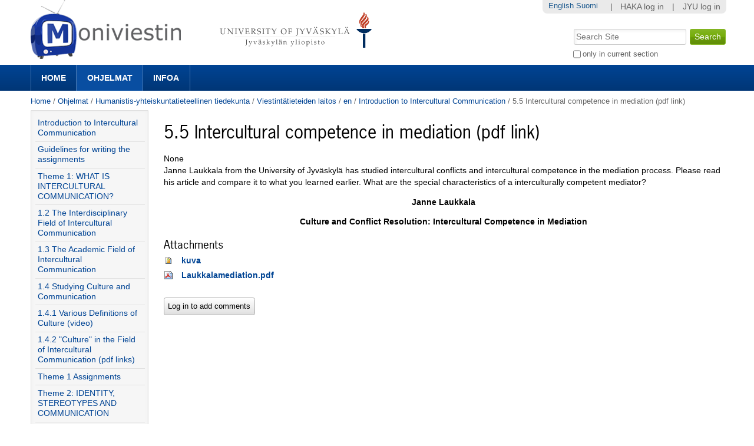

--- FILE ---
content_type: text/html;charset=utf-8
request_url: https://m3.jyu.fi/jyumv/ohjelmat/hum/viesti/en/ics/64
body_size: 53470
content:
<!DOCTYPE html PUBLIC "-//W3C//DTD XHTML 1.0 Transitional//EN" "http://www.w3.org/TR/xhtml1/DTD/xhtml1-transitional.dtd"><html xmlns="http://www.w3.org/1999/xhtml" lang="en" xml:lang="en">
<head>
    <meta http-equiv="Content-Type" content="text/html; charset=utf-8" />

    
        <base href="https://m3.jyu.fi/jyumv/ohjelmat/hum/viesti/en/ics/64/" /><!--[if lt IE 7]></base><![endif]-->
    

    
        <meta content="2006/01/27 - " name="DC.date.valid_range" /><meta content="2010-09-29T11:19:48+02:00" name="DC.date.modified" /><meta content="text/plain" name="DC.format" /><meta content="Legacy Media" name="DC.type" /><meta content="2008-01-17T13:31:17+02:00" name="DC.date.created" />
<!-- this page has no js translations -->
<link rel="alternate" type="text/xml+oembed" href="https://m3.jyu.fi/jyumv/oembed?url=https%3A//m3.jyu.fi/jyumv/uidify/21afbaa59cce4fcca4fef967882e4ed6&amp;format=xml" title="5.5 Intercultural competence in mediation (pdf link)" />
        <link rel="alternate" type="application/json+oembed" href="https://m3.jyu.fi/jyumv/oembed?url=https%3A//m3.jyu.fi/jyumv/uidify/21afbaa59cce4fcca4fef967882e4ed6&amp;format=json" title="5.5 Intercultural competence in mediation (pdf link)" />
        

  
    <link rel="stylesheet" type="text/css" media="screen" href="https://m3.jyu.fi/jyumv/portal_css/M3Theme/reset-cachekey-d43406984e10d71c750c064823656a58.css" />
    <style type="text/css" media="screen">@import url(https://m3.jyu.fi/jyumv/portal_css/M3Theme/resourceplone.formwidget.autocompletejquery.autocomplete-cachekey-088d00219348297e252918bc19c6559c.css);</style>
    <link rel="stylesheet" type="text/css" href="https://m3.jyu.fi/jyumv/portal_css/M3Theme/base-cachekey-e9deb91a304b33b4e8beddbd3f57eeac.css" />
    <link rel="stylesheet" type="text/css" href="https://m3.jyu.fi/jyumv/portal_css/M3Theme/resourcejyu.tinymceoembedcssno-iframe-borders-cachekey-99db0f6d3a74c0410cbe94f98bb50cbe.css" />
    <link rel="stylesheet" type="text/css" media="screen" href="https://m3.jyu.fi/jyumv/portal_css/M3Theme/++resource++jyu.autodelete/css/style.css" title="Styles for warning viewlets in jyu.autodelete" />
    <style type="text/css" media="screen">@import url(https://m3.jyu.fi/jyumv/portal_css/M3Theme/++resource++jyu.m3.personalmediapages/css/easyaddportlet.css);</style>
    <link rel="stylesheet" type="text/css" media="screen" href="https://m3.jyu.fi/jyumv/portal_css/M3Theme/resourceplone.app.jquerytools.dateinput-cachekey-446e94cc3d824dedee97631e8fe3ee04.css" />
    <style type="text/css" media="screen">@import url(https://m3.jyu.fi/jyumv/portal_css/M3Theme/resourcejyu.rsslisting.stylesrsslisting-cachekey-5da169d4f3a621055a32d1b31a3aa283.css);</style>
    <link rel="stylesheet" type="text/css" href="https://m3.jyu.fi/jyumv/portal_css/M3Theme/resourcejyu.pathkeycsspathkey-cachekey-205fbccb87eb59a575cbefc38bbbca48.css" />
    <link rel="stylesheet" type="text/css" href="https://m3.jyu.fi/jyumv/portal_css/M3Theme/themejyu.theme2011dzstyle-cachekey-29b77856e65cf90796c5095312411a51.css" />
    <link rel="stylesheet" type="text/css" href="https://m3.jyu.fi/jyumv/portal_css/M3Theme/++resource++collective.fontawesome/css/font-awesome.min.css" />

  
  
    <script type="text/javascript" src="https://m3.jyu.fi/jyumv/portal_javascripts/M3Theme/resourceplone.app.jquery-cachekey-b4a677594797a495ed3a6328224846b6.js"></script>
    <script type="text/javascript" src="https://m3.jyu.fi/jyumv/portal_javascripts/M3Theme/resourceplone.formwidget.autocompletejquery.autocomplete.min-cachekey-0a3fa2dd71783e8ed7ed5d348f1c8581.js"></script>
    <script type="text/javascript" src="https://m3.jyu.fi/jyumv/portal_javascripts/M3Theme/resourcejyu.m3.mediajs3rdpartyprettyprint-cachekey-880e4efe72a2c5462a612fc4b23ece9a.js"></script>
    <script type="text/javascript" src="https://m3.jyu.fi/jyumv/portal_javascripts/M3Theme/resourcejyu.m3.mediajs3rdpartyvideojs.ga-cachekey-2b88e07ba1e86c93d32d10ee2fd5c44c.js"></script>


<title>5.5 Intercultural competence in mediation (pdf link) — Moniviestin</title>
        
    <link rel="canonical" href="https://m3.jyu.fi/jyumv/ohjelmat/hum/viesti/en/ics/64" />
    <script type="text/javascript">
    if (window.jQuery !== undefined) { jQuery(function($) {
      if ($.datepick !== undefined) {
        var lt = String.fromCharCode(60),
            gt = String.fromCharCode(62),
        options = {
          yearRange: 'c-25:c+5', firstDay: 1,
          showTrigger: lt + 'button type="button" class="datepick"' + gt +
                       lt + 'img src="https://m3.jyu.fi/jyumv/popup_calendar.png" alt="" /' + gt +
                       lt + '/button' + gt
        };
        $.datepick.setDefaults($.datepick.regional['en']);
        $(".date-widget, .datetime-widget").parent().datepick_z3cform(options);
      }
    })};
    </script>


    
    <link rel="apple-touch-icon" href="https://m3.jyu.fi/jyumv/touch_icon.png" />


<script type="text/javascript">
        jQuery(function($){
            if (typeof($.datepicker) != "undefined"){
              $.datepicker.setDefaults(
                jQuery.extend($.datepicker.regional[''],
                {dateFormat: 'mm/dd/yy'}));
            }
        });
        </script>




    <link rel="search" href="https://m3.jyu.fi/jyumv/@@search" title="Search this site" />



        
        
        
        

        

<script type="text/javascript" charset="utf-8" src="++resource++jyu.m3.legacymedia/flowplayer/flowplayer.js"></script>
<script type="text/javascript">
jQuery(function($){
    $(".flowplayer").each(function(){
        var $this = $(this);
        $this.flowplayer("++resource++jyu.m3.legacymedia/flowplayer/flowplayer-3.2.3.swf",
          {
              clip: {
                  url: "mp3:"+ $this.find("button").attr("name") + "_file",
                  provider: "rtmp",
                  autoPlay: true
              },

              // wmode: 'opaque',
              onError: function(){
                  $("#content").append(arguments);
              },
              canvas: {
                 backgroundColor: '#000000',
                 backgroundGradient: 'none'
              },

              onStart: function(){
                  this.play();
              },
              plugins: {
                  // audio: {
                  //   url: '%2B%2Bresource%2B%2Bjyu.m3.legacymedia/flowplayer/flowplayer.audio-3.2.1.swf'
                  // },
                  controls: {
                    url:'%2B%2Bresource%2B%2Bjyu.m3.legacymedia/flowplayer/flowplayer.controls-3.2.2.swf',
                    autoHide: false
                  },
                  rtmp: {
                      url: '%2B%2Bresource%2B%2Bjyu.m3.legacymedia/flowplayer/flowplayer.rtmp-3.2.2.swf',
                      netConnectionUrl: "rtmp://wowza.cc.jyu.fi:1935/m2vod"
                      // Below path is only for development
                      //netConnectionUrl: "rtmp://zmedia0.cc.jyu.fi:1935/m3devvod"
                  }
              }
          }).height("26px");
        });
});
</script>



        
        <meta name="generator" content="Plone - http://plone.org" />
    

  
  <meta name="viewport" content="initial-scale=1" />
  <link rel="shortcut icon" type="image/x-icon" href="/jyumv/++theme++jyu.theme2011dz/images/favicon.ico" />
  <script type="text/javascript" src="https://use.typekit.com/kqo4yzt.js"></script>
  <script type="text/javascript">try{Typekit.load();}catch(e){}</script>
<meta property="og:image" content="https://m3.jyu.fi/jyumv/image.png" /></head>

<body dir="ltr" class="template-view portaltype-jyu-m3-legacymedia-content-legacymedia site-jyumv section-ohjelmat subsection-hum subsection-hum-viesti subsection-hum-viesti-en icons-on userrole-anonymous"><div id="top"></div><div id="above-navbar">
  <div id="above-navbar-wrapper" class="page-width-magic">
    <div id="above-navbar-content" class="cell position-0 width-16">
      
    <p class="hiddenStructure">
  <a accesskey="2" href="https://m3.jyu.fi/jyumv/ohjelmat/hum/viesti/en/ics/64#content">Skip to content.</a> |

  <a accesskey="6" href="https://m3.jyu.fi/jyumv/ohjelmat/hum/viesti/en/ics/64#portal-globalnav">Skip to navigation</a>
</p>








<div id="portal-logos">

  <span>
    <a title="Moniviestin" accesskey="1" href="https://m3.jyu.fi/jyumv">
        <img alt="moniviestinlogo" src="https://m3.jyu.fi/jyumv/moniviestinlogo.png" />
    </a>
  </span>
</div>

    <p class="hiddenStructure">Navigation</p>

    



    </div>
  </div>
</div><div id="navbar">
  <div id="navbar-wrapper" class="page-width-magic">
    <div id="navbar-positioning" class="cell position-0 width-16">
      <a class="mobile-link mobile-link-sections">Sections</a>
      <a class="mobile-link mobile-link-search">Search</a>
      <ul id="navbar-content" class="hide-on-mobile mobile-transition"><li id="portaltab-index_html" class="plain"><a href="https://m3.jyu.fi/jyumv" title="">Home</a></li><li id="portaltab-vanhat-ohjelmat-linkki" class="selected"><a href="https://m3.jyu.fi/jyumv/ohjelmat" title="Vanhat ohjelmat Moniviestimessä organisaatiorakenteen mukaan">Ohjelmat</a></li><li id="portaltab-info-linkki" class="plain"><a href="https://m3.jyu.fi/jyumv/ohjeet" title="Mikä Moniviestin? Infoa ja ohjeita.">Infoa</a></li></ul>
    </div>
  </div>
</div><div id="jyu-search-tools-wrapper" class="hide-on-mobile mobile-transition">
  <div id="portal-searchbox-wrapper" class="page-width-magic"> <div id="portal-searchbox">

    <form id="searchGadget_form" action="https://m3.jyu.fi/jyumv/@@search">

        <div class="LSBox">
        <label class="hiddenStructure" for="searchGadget">Search Site</label>

        <input name="SearchableText" type="text" size="18" title="Search Site" placeholder="Search Site" accesskey="4" class="searchField" id="searchGadget" />

        <input class="searchButton" type="submit" value="Search" />

        <div class="searchSection">
            <input id="searchbox_currentfolder_only" class="noborder" type="checkbox" name="path" value="/jyumv/ohjelmat/hum/viesti/en/ics/64" />
            <label for="searchbox_currentfolder_only" style="cursor: pointer">
                only in current section
            </label>
        </div>

        <div class="LSResult" id="LSResult"><div class="LSShadow" id="LSShadow"></div></div>
        </div>
    </form>

    <div id="portal-advanced-search" class="hiddenStructure">
        <a href="https://m3.jyu.fi/jyumv/@@search" accesskey="5">
            Advanced Search…
        </a>
    </div>

</div></div>
</div><div id="below-navbar" class="page-width-magic">
  <div id="above-content" class="row">
    <div id="breadcrumbs" class="cell position-0 width-16">

    
    <span id="breadcrumbs-home">
        <a href="https://m3.jyu.fi/jyumv">Home</a>
        <span class="breadcrumbSeparator">
            /
            
        </span>
    </span>
    <span id="breadcrumbs-1" dir="ltr">
        
            <a href="https://m3.jyu.fi/jyumv/ohjelmat">Ohjelmat</a>
            <span class="breadcrumbSeparator">
                /
                
            </span>
            
         
    </span>
    <span id="breadcrumbs-2" dir="ltr">
        
            <a href="https://m3.jyu.fi/jyumv/ohjelmat/hum">Humanistis-yhteiskuntatieteellinen tiedekunta</a>
            <span class="breadcrumbSeparator">
                /
                
            </span>
            
         
    </span>
    <span id="breadcrumbs-3" dir="ltr">
        
            <a href="https://m3.jyu.fi/jyumv/ohjelmat/hum/viesti">Viestintätieteiden laitos</a>
            <span class="breadcrumbSeparator">
                /
                
            </span>
            
         
    </span>
    <span id="breadcrumbs-4" dir="ltr">
        
            <a href="https://m3.jyu.fi/jyumv/ohjelmat/hum/viesti/en">en</a>
            <span class="breadcrumbSeparator">
                /
                
            </span>
            
         
    </span>
    <span id="breadcrumbs-5" dir="ltr">
        
            <a href="https://m3.jyu.fi/jyumv/ohjelmat/hum/viesti/en/ics">Introduction to Intercultural Communication</a>
            <span class="breadcrumbSeparator">
                /
                
            </span>
            
         
    </span>
    <span id="breadcrumbs-6" dir="ltr">
        
            
            
            <span id="breadcrumbs-current">5.5 Intercultural competence in mediation (pdf link)</span>
         
    </span>

</div>
    
  </div>

  <div id="portal-columns" class="row">
    <div id="column-content" class="cell position-3 width-13">
      <div id="viewlet-above-content">


</div><dl class="portalMessage info" id="kssPortalMessage" style="display:none">
        <dt>Info</dt>
        <dd></dd>
    </dl><div id="content">

                            

                            
    

    <h1 id="m3filename">
      <span>5.5 Intercultural competence in mediation (pdf link)</span>
    </h1>

    <p id="videoDescription"></p>

    

    <div id="legacy_player">None
</div>

    

    
        <div>
<p>Janne Laukkala from the University of Jyväskylä has studied intercultural conflicts and intercultural competence in the mediation process. Please read his article and compare it to what you learned earlier. What are the special characteristics of a interculturally competent mediator?</p>
<p></p>
<p align="center"><strong>Janne Laukkala</strong></p>
<p></p>
<p></p>
<p align="center"><strong>Culture and Conflict Resolution: Intercultural Competence in Mediation</strong></p>
<p></p>
</div>
    

    <!--  Copied from jyu.m3.media.views.video.view -->

    <div class="mediaAttachments">
      <h3>Attachments</h3>

      
        
    
    

        <dl>
            
            
                
                <dt class="">

                    <span class="summary">
                        <img width="16" height="16" src="https://m3.jyu.fi/jyumv/image.png" alt="Image" />
                        <a href="https://m3.jyu.fi/jyumv/ohjelmat/hum/viesti/en/ics/64/2008-01-17.2777748186/view" class="contenttype-image state-missing-value url">kuva</a>
                    </span>

                    <span class="documentByLine">
                        
                        
                        
                         
                        
                    </span>

                </dt>

                
            
            
            
            
            
                
                <dt class="">

                    <span class="summary">
                        <img width="16" height="16" src="https://m3.jyu.fi/jyumv/pdf.png" alt="File" />
                        <a href="https://m3.jyu.fi/jyumv/ohjelmat/hum/viesti/en/ics/64/2008-01-17.2780646907/view" class="contenttype-file state-missing-value url">Laukkalamediation.pdf</a>
                    </span>

                    <span class="documentByLine">
                        
                        
                        
                         
                        
                    </span>

                </dt>

                
            
            
            
        </dl>

        

    <!-- Navigation -->







    
    
        
    

    
    
      
    </div>

    



    <div class="visualClear"><!-- --></div>

    <div class="documentActions">
        

        

    </div>





  

                        </div>
    






    <div class="reply">
        <form action="https://m3.jyu.fi/jyumv/login_form?came_from=https%3A//m3.jyu.fi/jyumv/ohjelmat/hum/viesti/en/ics/64/view">
            <input class="standalone loginbutton" type="submit" value="Log in to add comments" />
        </form>
    </div>

    

    

    


</div>
    <div id="column-one" class="cell position-0 width-3">
            
                
<div class="portletWrapper" data-portlethash="706c6f6e652e6c656674636f6c756d6e0a636f6e746578740a2f6a79756d762f6f686a656c6d61742f68756d2f7669657374692f656e2f6963730a6e617669676174696f6e" id="portletwrapper-706c6f6e652e6c656674636f6c756d6e0a636f6e746578740a2f6a79756d762f6f686a656c6d61742f68756d2f7669657374692f656e2f6963730a6e617669676174696f6e">
<dl class="portlet portletNavigationTree">

    <dt class="portletHeader hiddenStructure">
        <span class="portletTopLeft"></span>
        <a href="https://m3.jyu.fi/jyumv/sitemap" class="tile">Navigation</a>
        <span class="portletTopRight"></span>
    </dt>

    <dd class="portletItem lastItem">
        <ul class="navTree navTreeLevel0">
            <li class="navTreeItem navTreeTopNode section-introduction-to-intercultural-communication">
                <div>
                   <a href="https://m3.jyu.fi/jyumv/ohjelmat/hum/viesti/en/ics" class="contenttype-jyu-m3-media-content-program" title="Welcome to the Introduction to Intercultural Communication web course! &#13;&#10;">
                   <img width="16" height="16" src="https://m3.jyu.fi/jyumv/++resource++jyu.m3.media/images/program.png" alt="Program" />
                   
                   Introduction to Intercultural Communication
                   </a>
                </div>
            </li>
            



<li class="navTreeItem visualNoMarker navTreeFolderish section-nimike">

    


        <a href="https://m3.jyu.fi/jyumv/ohjelmat/hum/viesti/en/ics/nimike" class="state-published navTreeFolderish contenttype-jyu-m3-legacymedia-content-legacymedia" title="These are the general guidelines for writing the assignments. If you are taking this course as a part of another study programme or within a course from outside the University of Jyväskylä, please remember to check instructions with your teacher.">
            <img width="16" height="16" src="https://m3.jyu.fi/jyumv/++resource++jyu.m3.legacymedia/images/video-gray.png" alt="Legacy Media" />
            <span>Guidelines for writing the assignments</span>
        </a>

        

    
</li>


<li class="navTreeItem visualNoMarker navTreeFolderish section-2">

    


        <a href="https://m3.jyu.fi/jyumv/ohjelmat/hum/viesti/en/ics/2" class="state-published navTreeFolderish contenttype-jyu-m3-legacymedia-content-legacymedia" title=" ">
            <img width="16" height="16" src="https://m3.jyu.fi/jyumv/++resource++jyu.m3.legacymedia/images/video-gray.png" alt="Legacy Media" />
            <span>Theme 1: WHAT IS INTERCULTURAL COMMUNICATION?</span>
        </a>

        

    
</li>


<li class="navTreeItem visualNoMarker navTreeFolderish section-4">

    


        <a href="https://m3.jyu.fi/jyumv/ohjelmat/hum/viesti/en/ics/4" class="state-published navTreeFolderish contenttype-jyu-m3-legacymedia-content-legacymedia" title="Looking at the fields of inquiry looking at intercultural communication.">
            <img width="16" height="16" src="https://m3.jyu.fi/jyumv/++resource++jyu.m3.legacymedia/images/video-gray.png" alt="Legacy Media" />
            <span>1.2 The Interdisciplinary Field of Intercultural Communication</span>
        </a>

        

    
</li>


<li class="navTreeItem visualNoMarker navTreeFolderish section-5">

    


        <a href="https://m3.jyu.fi/jyumv/ohjelmat/hum/viesti/en/ics/5" class="state-published navTreeFolderish contenttype-jyu-m3-legacymedia-content-legacymedia" title=" ">
            <img width="16" height="16" src="https://m3.jyu.fi/jyumv/++resource++jyu.m3.legacymedia/images/video-gray.png" alt="Legacy Media" />
            <span>1.3 The Academic Field of Intercultural Communication</span>
        </a>

        

    
</li>


<li class="navTreeItem visualNoMarker navTreeFolderish section-6">

    


        <a href="https://m3.jyu.fi/jyumv/ohjelmat/hum/viesti/en/ics/6" class="state-published navTreeFolderish contenttype-jyu-m3-legacymedia-content-legacymedia" title=" ">
            <img width="16" height="16" src="https://m3.jyu.fi/jyumv/++resource++jyu.m3.legacymedia/images/video-gray.png" alt="Legacy Media" />
            <span>1.4 Studying Culture and Communication</span>
        </a>

        

    
</li>


<li class="navTreeItem visualNoMarker section-7">

    


        <a href="https://m3.jyu.fi/jyumv/ohjelmat/hum/viesti/en/ics/7" class="state-published contenttype-jyu-m3-media-content-mediapage" title="Galina Elizarova speaking about basic approaches to the concept of culture">
            <img width="16" height="16" src="https://m3.jyu.fi/jyumv/++resource++jyu.m3.media/images/video.png" alt="Media Page" />
            <span>1.4.1 Various Definitions of Culture (video)</span>
        </a>

        

    
</li>


<li class="navTreeItem visualNoMarker navTreeFolderish section-8">

    


        <a href="https://m3.jyu.fi/jyumv/ohjelmat/hum/viesti/en/ics/8" class="state-published navTreeFolderish contenttype-jyu-m3-legacymedia-content-legacymedia" title=" ">
            <img width="16" height="16" src="https://m3.jyu.fi/jyumv/++resource++jyu.m3.legacymedia/images/video-gray.png" alt="Legacy Media" />
            <span>1.4.2 "Culture" in the Field of Intercultural Communication (pdf links)</span>
        </a>

        

    
</li>


<li class="navTreeItem visualNoMarker navTreeFolderish section-9">

    


        <a href="https://m3.jyu.fi/jyumv/ohjelmat/hum/viesti/en/ics/9" class="state-published navTreeFolderish contenttype-jyu-m3-legacymedia-content-legacymedia" title=" Assignments for the first theme">
            <img width="16" height="16" src="https://m3.jyu.fi/jyumv/++resource++jyu.m3.legacymedia/images/video-gray.png" alt="Legacy Media" />
            <span>Theme 1 Assignments</span>
        </a>

        

    
</li>


<li class="navTreeItem visualNoMarker navTreeFolderish section-10">

    


        <a href="https://m3.jyu.fi/jyumv/ohjelmat/hum/viesti/en/ics/10" class="state-published navTreeFolderish contenttype-jyu-m3-legacymedia-content-legacymedia" title="">
            <img width="16" height="16" src="https://m3.jyu.fi/jyumv/++resource++jyu.m3.legacymedia/images/video-gray.png" alt="Legacy Media" />
            <span>Theme 2: IDENTITY, STEREOTYPES AND COMMUNICATION</span>
        </a>

        

    
</li>


<li class="navTreeItem visualNoMarker navTreeFolderish section-11">

    


        <a href="https://m3.jyu.fi/jyumv/ohjelmat/hum/viesti/en/ics/11" class="state-published navTreeFolderish contenttype-jyu-m3-legacymedia-content-legacymedia" title=" ">
            <img width="16" height="16" src="https://m3.jyu.fi/jyumv/++resource++jyu.m3.legacymedia/images/video-gray.png" alt="Legacy Media" />
            <span>2.1 Identity</span>
        </a>

        

    
</li>


<li class="navTreeItem visualNoMarker navTreeFolderish section-12">

    


        <a href="https://m3.jyu.fi/jyumv/ohjelmat/hum/viesti/en/ics/12" class="state-published navTreeFolderish contenttype-jyu-m3-legacymedia-content-legacymedia" title="">
            <img width="16" height="16" src="https://m3.jyu.fi/jyumv/++resource++jyu.m3.legacymedia/images/video-gray.png" alt="Legacy Media" />
            <span>2.1.1 Plurality of Identity</span>
        </a>

        

    
</li>


<li class="navTreeItem visualNoMarker navTreeFolderish section-13">

    


        <a href="https://m3.jyu.fi/jyumv/ohjelmat/hum/viesti/en/ics/13" class="state-published navTreeFolderish contenttype-jyu-m3-legacymedia-content-legacymedia" title="">
            <img width="16" height="16" src="https://m3.jyu.fi/jyumv/++resource++jyu.m3.legacymedia/images/video-gray.png" alt="Legacy Media" />
            <span>2.1.2 Properties of Cultural Identity</span>
        </a>

        

    
</li>


<li class="navTreeItem visualNoMarker navTreeFolderish section-14">

    


        <a href="https://m3.jyu.fi/jyumv/ohjelmat/hum/viesti/en/ics/14" class="state-published navTreeFolderish contenttype-jyu-m3-legacymedia-content-legacymedia" title=" ">
            <img width="16" height="16" src="https://m3.jyu.fi/jyumv/++resource++jyu.m3.legacymedia/images/video-gray.png" alt="Legacy Media" />
            <span>2.1.3 Social and Cultural Identities</span>
        </a>

        

    
</li>


<li class="navTreeItem visualNoMarker navTreeFolderish section-15">

    


        <a href="https://m3.jyu.fi/jyumv/ohjelmat/hum/viesti/en/ics/15" class="state-published navTreeFolderish contenttype-jyu-m3-legacymedia-content-legacymedia" title=" ">
            <img width="16" height="16" src="https://m3.jyu.fi/jyumv/++resource++jyu.m3.legacymedia/images/video-gray.png" alt="Legacy Media" />
            <span>2.1.4 Language and Culture</span>
        </a>

        

    
</li>


<li class="navTreeItem visualNoMarker navTreeFolderish section-16">

    


        <a href="https://m3.jyu.fi/jyumv/ohjelmat/hum/viesti/en/ics/16" class="state-published navTreeFolderish contenttype-jyu-m3-legacymedia-content-legacymedia" title=" ">
            <img width="16" height="16" src="https://m3.jyu.fi/jyumv/++resource++jyu.m3.legacymedia/images/video-gray.png" alt="Legacy Media" />
            <span>2.2 Stereotypes (pdf link)</span>
        </a>

        

    
</li>


<li class="navTreeItem visualNoMarker navTreeFolderish section-17">

    


        <a href="https://m3.jyu.fi/jyumv/ohjelmat/hum/viesti/en/ics/17" class="state-published navTreeFolderish contenttype-jyu-m3-legacymedia-content-legacymedia" title=" ">
            <img width="16" height="16" src="https://m3.jyu.fi/jyumv/++resource++jyu.m3.legacymedia/images/video-gray.png" alt="Legacy Media" />
            <span>2.3 Verbal and Nonverbal Communication</span>
        </a>

        

    
</li>


<li class="navTreeItem visualNoMarker navTreeFolderish section-18">

    


        <a href="https://m3.jyu.fi/jyumv/ohjelmat/hum/viesti/en/ics/18" class="state-published navTreeFolderish contenttype-jyu-m3-legacymedia-content-legacymedia" title=" ">
            <img width="16" height="16" src="https://m3.jyu.fi/jyumv/++resource++jyu.m3.legacymedia/images/video-gray.png" alt="Legacy Media" />
            <span>2.3.1 Verbal Communication</span>
        </a>

        

    
</li>


<li class="navTreeItem visualNoMarker navTreeFolderish section-19">

    


        <a href="https://m3.jyu.fi/jyumv/ohjelmat/hum/viesti/en/ics/19" class="state-published navTreeFolderish contenttype-jyu-m3-legacymedia-content-legacymedia" title="">
            <img width="16" height="16" src="https://m3.jyu.fi/jyumv/++resource++jyu.m3.legacymedia/images/video-gray.png" alt="Legacy Media" />
            <span>- Low and high context communication processing</span>
        </a>

        

    
</li>


<li class="navTreeItem visualNoMarker navTreeFolderish section-20">

    


        <a href="https://m3.jyu.fi/jyumv/ohjelmat/hum/viesti/en/ics/20" class="state-published navTreeFolderish contenttype-jyu-m3-legacymedia-content-legacymedia" title="  ">
            <img width="16" height="16" src="https://m3.jyu.fi/jyumv/++resource++jyu.m3.legacymedia/images/video-gray.png" alt="Legacy Media" />
            <span>- Communication styles</span>
        </a>

        

    
</li>


<li class="navTreeItem visualNoMarker navTreeFolderish section-21">

    


        <a href="https://m3.jyu.fi/jyumv/ohjelmat/hum/viesti/en/ics/21" class="state-published navTreeFolderish contenttype-jyu-m3-legacymedia-content-legacymedia" title=" ">
            <img width="16" height="16" src="https://m3.jyu.fi/jyumv/++resource++jyu.m3.legacymedia/images/video-gray.png" alt="Legacy Media" />
            <span>- Cultural speaking rules</span>
        </a>

        

    
</li>


<li class="navTreeItem visualNoMarker navTreeFolderish section-22">

    


        <a href="https://m3.jyu.fi/jyumv/ohjelmat/hum/viesti/en/ics/22" class="state-published navTreeFolderish contenttype-jyu-m3-legacymedia-content-legacymedia" title=" ">
            <img width="16" height="16" src="https://m3.jyu.fi/jyumv/++resource++jyu.m3.legacymedia/images/video-gray.png" alt="Legacy Media" />
            <span>- Politeness</span>
        </a>

        

    
</li>


<li class="navTreeItem visualNoMarker navTreeFolderish section-23">

    


        <a href="https://m3.jyu.fi/jyumv/ohjelmat/hum/viesti/en/ics/23" class="state-published navTreeFolderish contenttype-jyu-m3-legacymedia-content-legacymedia" title=" ">
            <img width="16" height="16" src="https://m3.jyu.fi/jyumv/++resource++jyu.m3.legacymedia/images/video-gray.png" alt="Legacy Media" />
            <span>- Perception, interpretation and evaluation</span>
        </a>

        

    
</li>


<li class="navTreeItem visualNoMarker navTreeFolderish section-24">

    


        <a href="https://m3.jyu.fi/jyumv/ohjelmat/hum/viesti/en/ics/24" class="state-published navTreeFolderish contenttype-jyu-m3-legacymedia-content-legacymedia" title=" ">
            <img width="16" height="16" src="https://m3.jyu.fi/jyumv/++resource++jyu.m3.legacymedia/images/video-gray.png" alt="Legacy Media" />
            <span>2.3.2 Nonverbal Communication</span>
        </a>

        

    
</li>


<li class="navTreeItem visualNoMarker navTreeFolderish section-25">

    


        <a href="https://m3.jyu.fi/jyumv/ohjelmat/hum/viesti/en/ics/25" class="state-published navTreeFolderish contenttype-jyu-m3-legacymedia-content-legacymedia" title=" ">
            <img width="16" height="16" src="https://m3.jyu.fi/jyumv/++resource++jyu.m3.legacymedia/images/video-gray.png" alt="Legacy Media" />
            <span>- Time</span>
        </a>

        

    
</li>


<li class="navTreeItem visualNoMarker navTreeFolderish section-26">

    


        <a href="https://m3.jyu.fi/jyumv/ohjelmat/hum/viesti/en/ics/26" class="state-published navTreeFolderish contenttype-jyu-m3-legacymedia-content-legacymedia" title="  ">
            <img width="16" height="16" src="https://m3.jyu.fi/jyumv/++resource++jyu.m3.legacymedia/images/video-gray.png" alt="Legacy Media" />
            <span>- Proxemics, kinesics, and artifacts</span>
        </a>

        

    
</li>


<li class="navTreeItem visualNoMarker navTreeFolderish section-27">

    


        <a href="https://m3.jyu.fi/jyumv/ohjelmat/hum/viesti/en/ics/27" class="state-published navTreeFolderish contenttype-jyu-m3-legacymedia-content-legacymedia" title=" ">
            <img width="16" height="16" src="https://m3.jyu.fi/jyumv/++resource++jyu.m3.legacymedia/images/video-gray.png" alt="Legacy Media" />
            <span>Theme 2 Assignments</span>
        </a>

        

    
</li>


<li class="navTreeItem visualNoMarker navTreeFolderish section-28">

    


        <a href="https://m3.jyu.fi/jyumv/ohjelmat/hum/viesti/en/ics/28" class="state-published navTreeFolderish contenttype-jyu-m3-legacymedia-content-legacymedia" title="">
            <img width="16" height="16" src="https://m3.jyu.fi/jyumv/++resource++jyu.m3.legacymedia/images/video-gray.png" alt="Legacy Media" />
            <span>Theme 3: CULTURAL VALUES AND COMMUNICATION</span>
        </a>

        

    
</li>


<li class="navTreeItem visualNoMarker navTreeFolderish section-29">

    


        <a href="https://m3.jyu.fi/jyumv/ohjelmat/hum/viesti/en/ics/29" class="state-published navTreeFolderish contenttype-jyu-m3-legacymedia-content-legacymedia" title="">
            <img width="16" height="16" src="https://m3.jyu.fi/jyumv/++resource++jyu.m3.legacymedia/images/video-gray.png" alt="Legacy Media" />
            <span>3.1 Why Studies of Values?</span>
        </a>

        

    
</li>


<li class="navTreeItem visualNoMarker navTreeFolderish section-30">

    


        <a href="https://m3.jyu.fi/jyumv/ohjelmat/hum/viesti/en/ics/30" class="state-published navTreeFolderish contenttype-jyu-m3-legacymedia-content-legacymedia" title="">
            <img width="16" height="16" src="https://m3.jyu.fi/jyumv/++resource++jyu.m3.legacymedia/images/video-gray.png" alt="Legacy Media" />
            <span>3.2 Cross-cultural Studies</span>
        </a>

        

    
</li>


<li class="navTreeItem visualNoMarker navTreeFolderish section-31">

    


        <a href="https://m3.jyu.fi/jyumv/ohjelmat/hum/viesti/en/ics/31" class="state-published navTreeFolderish contenttype-jyu-m3-legacymedia-content-legacymedia" title="">
            <img width="16" height="16" src="https://m3.jyu.fi/jyumv/++resource++jyu.m3.legacymedia/images/video-gray.png" alt="Legacy Media" />
            <span>3.2.1 Parsons &amp; Shils + Kluckhohn &amp; Strodtbeck</span>
        </a>

        

    
</li>


<li class="navTreeItem visualNoMarker section-37">

    


        <a href="https://m3.jyu.fi/jyumv/ohjelmat/hum/viesti/en/ics/37" class="state-published contenttype-jyu-m3-media-content-mediapage" title="">
            <img width="16" height="16" src="https://m3.jyu.fi/jyumv/++resource++jyu.m3.media/images/video.png" alt="Media Page" />
            <span>- Relationship to nature (video)</span>
        </a>

        

    
</li>


<li class="navTreeItem visualNoMarker section-38">

    


        <a href="https://m3.jyu.fi/jyumv/ohjelmat/hum/viesti/en/ics/38" class="state-published contenttype-jyu-m3-media-content-mediapage" title="">
            <img width="16" height="16" src="https://m3.jyu.fi/jyumv/++resource++jyu.m3.media/images/video.png" alt="Media Page" />
            <span>- Time orientation (video)</span>
        </a>

        

    
</li>


<li class="navTreeItem visualNoMarker section-39">

    


        <a href="https://m3.jyu.fi/jyumv/ohjelmat/hum/viesti/en/ics/39" class="state-published contenttype-jyu-m3-media-content-mediapage" title="">
            <img width="16" height="16" src="https://m3.jyu.fi/jyumv/++resource++jyu.m3.media/images/video.png" alt="Media Page" />
            <span>- Personal space (video)</span>
        </a>

        

    
</li>


<li class="navTreeItem visualNoMarker section-40">

    


        <a href="https://m3.jyu.fi/jyumv/ohjelmat/hum/viesti/en/ics/40" class="state-published contenttype-jyu-m3-media-content-mediapage" title="">
            <img width="16" height="16" src="https://m3.jyu.fi/jyumv/++resource++jyu.m3.media/images/video.png" alt="Media Page" />
            <span>- Different patterns of communication (video)</span>
        </a>

        

    
</li>


<li class="navTreeItem visualNoMarker section-41">

    


        <a href="https://m3.jyu.fi/jyumv/ohjelmat/hum/viesti/en/ics/41" class="state-published contenttype-jyu-m3-media-content-mediapage" title="">
            <img width="16" height="16" src="https://m3.jyu.fi/jyumv/++resource++jyu.m3.media/images/video.png" alt="Media Page" />
            <span>- Attitudes to arguments (video)</span>
        </a>

        

    
</li>


<li class="navTreeItem visualNoMarker navTreeFolderish section-32">

    


        <a href="https://m3.jyu.fi/jyumv/ohjelmat/hum/viesti/en/ics/32" class="state-published navTreeFolderish contenttype-jyu-m3-legacymedia-content-legacymedia" title="">
            <img width="16" height="16" src="https://m3.jyu.fi/jyumv/++resource++jyu.m3.legacymedia/images/video-gray.png" alt="Legacy Media" />
            <span>3.2.2 Hofstede + Trompenaars + Schwartz</span>
        </a>

        

    
</li>


<li class="navTreeItem visualNoMarker navTreeFolderish section-33">

    


        <a href="https://m3.jyu.fi/jyumv/ohjelmat/hum/viesti/en/ics/33" class="state-published navTreeFolderish contenttype-jyu-m3-legacymedia-content-legacymedia" title="">
            <img width="16" height="16" src="https://m3.jyu.fi/jyumv/++resource++jyu.m3.legacymedia/images/video-gray.png" alt="Legacy Media" />
            <span>- Individualism and collectivism</span>
        </a>

        

    
</li>


<li class="navTreeItem visualNoMarker navTreeFolderish section-34">

    


        <a href="https://m3.jyu.fi/jyumv/ohjelmat/hum/viesti/en/ics/34" class="state-published navTreeFolderish contenttype-jyu-m3-legacymedia-content-legacymedia" title="">
            <img width="16" height="16" src="https://m3.jyu.fi/jyumv/++resource++jyu.m3.legacymedia/images/video-gray.png" alt="Legacy Media" />
            <span>- Hierarchy and power distance</span>
        </a>

        

    
</li>


<li class="navTreeItem visualNoMarker navTreeFolderish section-35">

    


        <a href="https://m3.jyu.fi/jyumv/ohjelmat/hum/viesti/en/ics/35" class="state-published navTreeFolderish contenttype-jyu-m3-legacymedia-content-legacymedia" title=" ">
            <img width="16" height="16" src="https://m3.jyu.fi/jyumv/++resource++jyu.m3.legacymedia/images/video-gray.png" alt="Legacy Media" />
            <span>3.3 Intercultural Studies</span>
        </a>

        

    
</li>


<li class="navTreeItem visualNoMarker navTreeFolderish section-36">

    


        <a href="https://m3.jyu.fi/jyumv/ohjelmat/hum/viesti/en/ics/36" class="state-published navTreeFolderish contenttype-jyu-m3-legacymedia-content-legacymedia" title="">
            <img width="16" height="16" src="https://m3.jyu.fi/jyumv/++resource++jyu.m3.legacymedia/images/video-gray.png" alt="Legacy Media" />
            <span>3.4 Cross-cultural or Intercultural Studies?</span>
        </a>

        

    
</li>


<li class="navTreeItem visualNoMarker navTreeFolderish section-42">

    


        <a href="https://m3.jyu.fi/jyumv/ohjelmat/hum/viesti/en/ics/42" class="state-published navTreeFolderish contenttype-jyu-m3-legacymedia-content-legacymedia" title="  ">
            <img width="16" height="16" src="https://m3.jyu.fi/jyumv/++resource++jyu.m3.legacymedia/images/video-gray.png" alt="Legacy Media" />
            <span>Theme 3 Assignments</span>
        </a>

        

    
</li>


<li class="navTreeItem visualNoMarker navTreeFolderish section-43">

    


        <a href="https://m3.jyu.fi/jyumv/ohjelmat/hum/viesti/en/ics/43" class="state-published navTreeFolderish contenttype-jyu-m3-legacymedia-content-legacymedia" title=" ">
            <img width="16" height="16" src="https://m3.jyu.fi/jyumv/++resource++jyu.m3.legacymedia/images/video-gray.png" alt="Legacy Media" />
            <span>Theme 4: INTERCULTURAL ENCOUNTERS AND ADAPTATION</span>
        </a>

        

    
</li>


<li class="navTreeItem visualNoMarker section-44">

    


        <a href="https://m3.jyu.fi/jyumv/ohjelmat/hum/viesti/en/ics/44" class="state-published contenttype-jyu-m3-media-content-mediapage" title="">
            <img width="16" height="16" src="https://m3.jyu.fi/jyumv/++resource++jyu.m3.media/images/video.png" alt="Media Page" />
            <span>4.1 Encounters and Emotions (video)</span>
        </a>

        

    
</li>


<li class="navTreeItem visualNoMarker navTreeFolderish section-45">

    


        <a href="https://m3.jyu.fi/jyumv/ohjelmat/hum/viesti/en/ics/45" class="state-published navTreeFolderish contenttype-jyu-m3-legacymedia-content-legacymedia" title="">
            <img width="16" height="16" src="https://m3.jyu.fi/jyumv/++resource++jyu.m3.legacymedia/images/video-gray.png" alt="Legacy Media" />
            <span>4.2 Culture shock</span>
        </a>

        

    
</li>


<li class="navTreeItem visualNoMarker navTreeFolderish section-46">

    


        <a href="https://m3.jyu.fi/jyumv/ohjelmat/hum/viesti/en/ics/46" class="state-published navTreeFolderish contenttype-jyu-m3-legacymedia-content-legacymedia" title=" ">
            <img width="16" height="16" src="https://m3.jyu.fi/jyumv/++resource++jyu.m3.legacymedia/images/video-gray.png" alt="Legacy Media" />
            <span>4.3 Intercultural Adaptation</span>
        </a>

        

    
</li>


<li class="navTreeItem visualNoMarker navTreeFolderish section-47">

    


        <a href="https://m3.jyu.fi/jyumv/ohjelmat/hum/viesti/en/ics/47" class="state-published navTreeFolderish contenttype-jyu-m3-legacymedia-content-legacymedia" title="">
            <img width="16" height="16" src="https://m3.jyu.fi/jyumv/++resource++jyu.m3.legacymedia/images/video-gray.png" alt="Legacy Media" />
            <span>4.3.1 U-curve</span>
        </a>

        

    
</li>


<li class="navTreeItem visualNoMarker section-48">

    


        <a href="https://m3.jyu.fi/jyumv/ohjelmat/hum/viesti/en/ics/48" class="state-published contenttype-jyu-m3-media-content-mediapage" title="">
            <img width="16" height="16" src="https://m3.jyu.fi/jyumv/++resource++jyu.m3.media/images/video.png" alt="Media Page" />
            <span>4.3.2 Adaptation Curves and Examples (video)</span>
        </a>

        

    
</li>


<li class="navTreeItem visualNoMarker navTreeFolderish section-49">

    


        <a href="https://m3.jyu.fi/jyumv/ohjelmat/hum/viesti/en/ics/49" class="state-published navTreeFolderish contenttype-jyu-m3-legacymedia-content-legacymedia" title=" ">
            <img width="16" height="16" src="https://m3.jyu.fi/jyumv/++resource++jyu.m3.legacymedia/images/video-gray.png" alt="Legacy Media" />
            <span>4.3.3 The Stress-Adaptation-Growth Process</span>
        </a>

        

    
</li>


<li class="navTreeItem visualNoMarker navTreeFolderish section-50">

    


        <a href="https://m3.jyu.fi/jyumv/ohjelmat/hum/viesti/en/ics/50" class="state-published navTreeFolderish contenttype-jyu-m3-legacymedia-content-legacymedia" title="">
            <img width="16" height="16" src="https://m3.jyu.fi/jyumv/++resource++jyu.m3.legacymedia/images/video-gray.png" alt="Legacy Media" />
            <span>4.4 Expatriate assignment cycle (pdf link)</span>
        </a>

        

    
</li>


<li class="navTreeItem visualNoMarker navTreeFolderish section-51">

    


        <a href="https://m3.jyu.fi/jyumv/ohjelmat/hum/viesti/en/ics/51" class="state-published navTreeFolderish contenttype-jyu-m3-legacymedia-content-legacymedia" title=" ">
            <img width="16" height="16" src="https://m3.jyu.fi/jyumv/++resource++jyu.m3.legacymedia/images/video-gray.png" alt="Legacy Media" />
            <span>Theme 4 Assignments</span>
        </a>

        

    
</li>


<li class="navTreeItem visualNoMarker navTreeFolderish section-52">

    


        <a href="https://m3.jyu.fi/jyumv/ohjelmat/hum/viesti/en/ics/52" class="state-published navTreeFolderish contenttype-jyu-m3-legacymedia-content-legacymedia" title="">
            <img width="16" height="16" src="https://m3.jyu.fi/jyumv/++resource++jyu.m3.legacymedia/images/video-gray.png" alt="Legacy Media" />
            <span>Theme 5: INTERCULTURAL COMPETENCE</span>
        </a>

        

    
</li>


<li class="navTreeItem visualNoMarker navTreeFolderish section-53">

    


        <a href="https://m3.jyu.fi/jyumv/ohjelmat/hum/viesti/en/ics/53" class="state-published navTreeFolderish contenttype-jyu-m3-legacymedia-content-legacymedia" title=" ">
            <img width="16" height="16" src="https://m3.jyu.fi/jyumv/++resource++jyu.m3.legacymedia/images/video-gray.png" alt="Legacy Media" />
            <span>5.1 What is Intercultural Competence?</span>
        </a>

        

    
</li>


<li class="navTreeItem visualNoMarker navTreeFolderish section-54">

    


        <a href="https://m3.jyu.fi/jyumv/ohjelmat/hum/viesti/en/ics/54" class="state-published navTreeFolderish contenttype-jyu-m3-legacymedia-content-legacymedia" title="">
            <img width="16" height="16" src="https://m3.jyu.fi/jyumv/++resource++jyu.m3.legacymedia/images/video-gray.png" alt="Legacy Media" />
            <span>5.2 What is an Interculturally Competent Person Like?</span>
        </a>

        

    
</li>


<li class="navTreeItem visualNoMarker navTreeFolderish section-55">

    


        <a href="https://m3.jyu.fi/jyumv/ohjelmat/hum/viesti/en/ics/55" class="state-published navTreeFolderish contenttype-jyu-m3-legacymedia-content-legacymedia" title=" ">
            <img width="16" height="16" src="https://m3.jyu.fi/jyumv/++resource++jyu.m3.legacymedia/images/video-gray.png" alt="Legacy Media" />
            <span>5.3 Can Intercultural Competence be Learned? Or Taught? Or Measured?</span>
        </a>

        

    
</li>


<li class="navTreeItem visualNoMarker navTreeFolderish section-56">

    


        <a href="https://m3.jyu.fi/jyumv/ohjelmat/hum/viesti/en/ics/56" class="state-published navTreeFolderish contenttype-jyu-m3-legacymedia-content-legacymedia" title="">
            <img width="16" height="16" src="https://m3.jyu.fi/jyumv/++resource++jyu.m3.legacymedia/images/video-gray.png" alt="Legacy Media" />
            <span>5.4 Milton Bennett's Developmental Model of Intercultural Sensitivity</span>
        </a>

        

    
</li>


<li class="navTreeItem visualNoMarker section-57">

    


        <a href="https://m3.jyu.fi/jyumv/ohjelmat/hum/viesti/en/ics/57" class="state-published contenttype-jyu-m3-media-content-mediapage" title="">
            <img width="16" height="16" src="https://m3.jyu.fi/jyumv/++resource++jyu.m3.media/images/video.png" alt="Media Page" />
            <span>5.4.1 Bennett: The Three Principles of Intercultural Sensitivity (video)</span>
        </a>

        

    
</li>


<li class="navTreeItem visualNoMarker section-58">

    


        <a href="https://m3.jyu.fi/jyumv/ohjelmat/hum/viesti/en/ics/58" class="state-published contenttype-jyu-m3-media-content-mediapage" title="">
            <img width="16" height="16" src="https://m3.jyu.fi/jyumv/++resource++jyu.m3.media/images/video.png" alt="Media Page" />
            <span>5.4.2 Bennett: Introduction to Intercultural Sensitivity (video)</span>
        </a>

        

    
</li>


<li class="navTreeItem visualNoMarker section-59">

    


        <a href="https://m3.jyu.fi/jyumv/ohjelmat/hum/viesti/en/ics/59" class="state-published contenttype-jyu-m3-media-content-mediapage" title="">
            <img width="16" height="16" src="https://m3.jyu.fi/jyumv/++resource++jyu.m3.media/images/video.png" alt="Media Page" />
            <span>5.4.3 DMIS: Denial (video)</span>
        </a>

        

    
</li>


<li class="navTreeItem visualNoMarker section-60">

    


        <a href="https://m3.jyu.fi/jyumv/ohjelmat/hum/viesti/en/ics/60" class="state-published contenttype-jyu-m3-media-content-mediapage" title="">
            <img width="16" height="16" src="https://m3.jyu.fi/jyumv/++resource++jyu.m3.media/images/video.png" alt="Media Page" />
            <span>5.4.4 DMIS: Defense (video)</span>
        </a>

        

    
</li>


<li class="navTreeItem visualNoMarker section-61">

    


        <a href="https://m3.jyu.fi/jyumv/ohjelmat/hum/viesti/en/ics/61" class="state-published contenttype-jyu-m3-media-content-mediapage" title="">
            <img width="16" height="16" src="https://m3.jyu.fi/jyumv/++resource++jyu.m3.media/images/video.png" alt="Media Page" />
            <span>5.4.5 DMIS: Minimization (video)</span>
        </a>

        

    
</li>


<li class="navTreeItem visualNoMarker section-62">

    


        <a href="https://m3.jyu.fi/jyumv/ohjelmat/hum/viesti/en/ics/62" class="state-published contenttype-jyu-m3-media-content-mediapage" title="">
            <img width="16" height="16" src="https://m3.jyu.fi/jyumv/++resource++jyu.m3.media/images/video.png" alt="Media Page" />
            <span>5.4.6 DMIS: Acceptance, Adaptation and Integration (video)</span>
        </a>

        

    
</li>


<li class="navTreeItem visualNoMarker section-63">

    


        <a href="https://m3.jyu.fi/jyumv/ohjelmat/hum/viesti/en/ics/63" class="state-published contenttype-jyu-m3-media-content-mediapage" title="">
            <img width="16" height="16" src="https://m3.jyu.fi/jyumv/++resource++jyu.m3.media/images/video.png" alt="Media Page" />
            <span>5.4.7 Bennett: Measurement of Intercultural Sensitivity (video)</span>
        </a>

        

    
</li>


<li class="navTreeItem visualNoMarker navTreeCurrentNode navTreeFolderish section-64">

    


        <a href="https://m3.jyu.fi/jyumv/ohjelmat/hum/viesti/en/ics/64" class="state-published navTreeCurrentItem navTreeCurrentNode navTreeFolderish contenttype-jyu-m3-legacymedia-content-legacymedia" title="">
            <img width="16" height="16" src="https://m3.jyu.fi/jyumv/++resource++jyu.m3.legacymedia/images/video-gray.png" alt="Legacy Media" />
            <span>5.5 Intercultural competence in mediation (pdf link)</span>
        </a>

        

    
</li>


<li class="navTreeItem visualNoMarker navTreeFolderish section-65">

    


        <a href="https://m3.jyu.fi/jyumv/ohjelmat/hum/viesti/en/ics/65" class="state-published navTreeFolderish contenttype-jyu-m3-legacymedia-content-legacymedia" title="  ">
            <img width="16" height="16" src="https://m3.jyu.fi/jyumv/++resource++jyu.m3.legacymedia/images/video-gray.png" alt="Legacy Media" />
            <span>Theme 5 and Final Assignments</span>
        </a>

        

    
</li>


<li class="navTreeItem visualNoMarker navTreeFolderish section-66">

    


        <a href="https://m3.jyu.fi/jyumv/ohjelmat/hum/viesti/en/ics/66" class="state-published navTreeFolderish contenttype-jyu-m3-legacymedia-content-legacymedia" title=" ">
            <img width="16" height="16" src="https://m3.jyu.fi/jyumv/++resource++jyu.m3.legacymedia/images/video-gray.png" alt="Legacy Media" />
            <span>REFERENCES</span>
        </a>

        

    
</li>


<li class="navTreeItem visualNoMarker navTreeFolderish section-67">

    


        <a href="https://m3.jyu.fi/jyumv/ohjelmat/hum/viesti/en/ics/67" class="state-published navTreeFolderish contenttype-jyu-m3-legacymedia-content-legacymedia" title="">
            <img width="16" height="16" src="https://m3.jyu.fi/jyumv/++resource++jyu.m3.legacymedia/images/video-gray.png" alt="Legacy Media" />
            <span>Authors: Prof. Liisa Salo-Lee</span>
        </a>

        

    
</li>


<li class="navTreeItem visualNoMarker navTreeFolderish section-68">

    


        <a href="https://m3.jyu.fi/jyumv/ohjelmat/hum/viesti/en/ics/68" class="state-published navTreeFolderish contenttype-jyu-m3-legacymedia-content-legacymedia" title="">
            <img width="16" height="16" src="https://m3.jyu.fi/jyumv/++resource++jyu.m3.legacymedia/images/video-gray.png" alt="Legacy Media" />
            <span>Authors: Sini Konivuori</span>
        </a>

        

    
</li>


<li class="navTreeItem visualNoMarker navTreeFolderish section-69">

    


        <a href="https://m3.jyu.fi/jyumv/ohjelmat/hum/viesti/en/ics/69" class="state-published navTreeFolderish contenttype-jyu-m3-legacymedia-content-legacymedia" title="">
            <img width="16" height="16" src="https://m3.jyu.fi/jyumv/++resource++jyu.m3.legacymedia/images/video-gray.png" alt="Legacy Media" />
            <span>Authors: Irmeli Luoma</span>
        </a>

        

    
</li>


<li class="navTreeItem visualNoMarker navTreeFolderish section-70">

    


        <a href="https://m3.jyu.fi/jyumv/ohjelmat/hum/viesti/en/ics/70" class="state-published navTreeFolderish contenttype-jyu-m3-legacymedia-content-legacymedia" title="">
            <img width="16" height="16" src="https://m3.jyu.fi/jyumv/++resource++jyu.m3.legacymedia/images/video-gray.png" alt="Legacy Media" />
            <span>Authors: Janne Laukkala</span>
        </a>

        

    
</li>




        </ul>
        <span class="portletBottomLeft"></span>
        <span class="portletBottomRight"></span>
    </dd>
</dl>

</div>




            
        </div>
    
  </div>

  <div id="jyu-site-tools-wrapper">
    <div id="jyu-site-tools" class="page-width-magic">
      <div id="quicknav-personaltools-wrapper"><ul class="actionMenu deactivated" id="portal-personaltools">
  <li id="anon-personalbar">
    
        <a href="" id="personaltools-copy_of_separator"> | </a>
    
    
        <a href="https://m3.jyu.fi/jyumv/shiblogin?came_from=https://m3.jyu.fi/jyumv/ohjelmat/hum/viesti/en/ics/64" id="personaltools-haka_login">HAKA log in</a>
    
    
        <a href="" id="personaltools-separator"> | </a>
    
    
        <a href="https://m3.jyu.fi/Shibboleth.sso/Login?target=https://m3.jyu.fi/jyumv/shiblogin?came_from=https://m3.jyu.fi/jyumv/ohjelmat/hum/viesti/en/ics/64&amp;entityID=https://login.jyu.fi/idp/shibboleth" id="personaltools-jyu_login">JYU log in</a>
    
  </li>
</ul><ul id="portal-languageselector">
    
    <li class="currentLanguage language-en">
        <a href="https://m3.jyu.fi/jyumv/ohjelmat/hum/viesti/en/ics/64/switchLanguage?set_language=en" title="English">English</a>
    </li>
    
    
    <li class="language-fi">
        <a href="https://m3.jyu.fi/jyumv/ohjelmat/hum/viesti/en/ics/64/switchLanguage?set_language=fi" title="Suomi">Suomi</a>
    </li>
    
</ul></div>
      <div id="language-selector-wrapper"></div>
    </div>
  </div>
  <div id="portal-footer-wrapper" class="row">
    <div id="portal-footer" class="cell position-0 width-16">
      <span class="facultycolor"></span>
      <div id="portal-footer-content"><p style="text-align: center; "><a class="external-link" href="https://www.jyu.fi" target="_self">Jyväskylän yliopisto</a> | <a class="external-link" href="https://www.jyu.fi/digipalvelut/" style="text-align: center; " target="_self">Digipalvelut</a> | <a title="Moniviestin-info" href="https://m3.jyu.fi/jyumv/ohjeet" class="internal-link" target="_self">Info</a> | <a href="https://m3.jyu.fi/jyumv/ohjeet/tukipyynto-moniviestin" class="internal-link" target="_self">Anna palautetta tai kysy apua</a></p></div>
    </div>
  </div><script type="text/javascript">
  var _paq = _paq || [];
  _paq.push(['trackPageView']);
  _paq.push(['enableLinkTracking']);
  (function() {
    var u="//piwik.app.jyu.fi/";
    _paq.push(['setTrackerUrl', u+'piwik.php']);
    _paq.push(['setSiteId', 1]);
    var d=document, g=d.createElement('script'), s=d.getElementsByTagName('script')[0];
    g.type='text/javascript'; g.async=true; g.defer=true; g.src=u+'piwik.js'; s.parentNode.insertBefore(g,s);
  })();
</script>

</div><!-- below-navbar --></body>
</html>

--- FILE ---
content_type: text/css;charset=utf-8
request_url: https://m3.jyu.fi/jyumv/portal_css/M3Theme/reset-cachekey-d43406984e10d71c750c064823656a58.css
body_size: 17
content:

/* - reset.css - */
@media screen {
/* https://m3.jyu.fi/jyumv/portal_css/reset.css?original=1 */
/* */
* { margin: 0; padding: 0; }
* :link,:visited { text-decoration:none }
* ul,ol { list-style:none; }
* li { display: inline; }
* h1,h2,h3,h4,h5,h6,pre,code { font-size:1em; }
* a img,:link img,:visited img { border:none }
a { outline: none; }
table { border-spacing: 0; }
img { vertical-align: text-bottom; }
iframe { border-width: 0; border-style:none; }
/* */

}



--- FILE ---
content_type: text/css;charset=utf-8
request_url: https://m3.jyu.fi/jyumv/portal_css/M3Theme/resourcejyu.tinymceoembedcssno-iframe-borders-cachekey-99db0f6d3a74c0410cbe94f98bb50cbe.css
body_size: 6224
content:

/* - ++resource++jyu.tinymceoembed/css/no-iframe-borders.css - */
@media screen {
/* https://m3.jyu.fi/jyumv/portal_css/++resource++jyu.tinymceoembed/css/no-iframe-borders.css?original=1 */
#content-core iframe {
border: 0px;
border-style: none;
}

}


/* - ++resource++plone.app.jquerytools.overlays.css - */
@media screen {
/* https://m3.jyu.fi/jyumv/portal_css/++resource++plone.app.jquerytools.overlays.css?original=1 */
div.overlay {
width: auto;
height: auto;
/* */
display: none;
/* */
margin: 1em;
}
div.overlay-iframe,
div.overlay-ajax {
width: 60%;
min-height: 100px;
z-index: 99; /* */
}
div.overlay-iframe {
height: 60%;
}
/* */
div.overlaybg div.close,
div.overlay div.close {
background-image: url(++resource++plone.app.jquerytools.pb_close.png);
position: absolute;
left: -14px;
top: -14px;
cursor: pointer;
height: 30px;
width: 30px;
}
.pb-ajax {
overflow-y: auto;
}
.pb-ajax, .pb-image {
background-color: #fff;
border: 1px solid #999;
white-space: normal;
box-shadow: 0 0 3em 0.5em #666;
-moz-box-shadow: 0 0 3em 0.5em #666;
-webkit-box-shadow: 0 0 3em #666;
}
.pb-ajax > div {
width: 92%;
padding: 1em;
}
.pb-ajax .documentActions {display:none}
div.overlay div.close span {
display: block;
height: 1px;
margin: -1px 0 0 -1px;
overflow: hidden;
padding: 0;
width: 1px;
}
div.overlay textarea { width: 100%; }
/* */
div.overlay .link-parent { display: none; }
div.overlay #createGroup legend { display: none; }
div.overlay #createGroup fieldset { border: none; }
/* */
div.overlay p {
margin-bottom: 1em;
}
div.overlay label {
margin-bottom: 0.25em;
}
div.overlay a:hover {
color: #75ad0a;
}
div.overlay a.selected {
color: #000000;
}
div.overlay .formTab {
margin-right:1em;
font-weight: bold;
}
div.overlay .formTab.lastFormTab {
margin-right:0em;
}
div.overlay .formControls a {
display: block;
margin: 0.75em;
}
}


/* XXX ERROR -- could not find '++resource++plone.app.dexterity.overlays.css'*/

/* - ++resource++jyu.z3cform.datepicker/jquery.datepick.css - */
@media screen {
/* https://m3.jyu.fi/jyumv/portal_css/++resource++jyu.z3cform.datepicker/jquery.datepick.css?original=1 */
button.datepick {
border: none;
background: transparent;
cursor: pointer;
}
.datepick-popup {
font-size: 62.5%;
padding: 0.5em;
position: relative;
background-color: white;
border: 0.1em solid #ddd;
z-index: 3;
box-shadow: 0 0 1em black;
-moz-box-shadow: 0 0 1em black;
-webkit-box-shadow: 0 0 1em black;
border-radius: 0.5em;
-moz-border-radius: 0.5em;
-webkit-border-radius: 0.5em;
z-index: 3;
}
#exposeMask ~ .datepick-popup {
z-index: 10000;
}
.datepick-popup .datepick-nav {
font-size: 1.2em;
text-align: center;
}
.datepick-popup .datepick-nav a:hover {
text-decoration: underline;
}
.datepick-popup .datepick-cmd-prev {
float: left;
}
.datepick-popup .datepick-cmd-next {
float: right;
}
.datepick-popup .datepick-month-header {
margin: 0.75em 0;
text-align: center;
white-space: nowrap;
}
.datepick-popup .datepick-month-header select {
padding-right: 0.5em;
}
.datepick-popup .datepick-today {
border: 0.1em dotted black;
}
.datepick-popup .datepick-clear-fix {
clear: both;
}
.datepick-popup .datepick-cmd-clear {
display: none;
}
.datepick-popup .datepick-cmd-close {
float: right;
}
.datepick-popup .datepick-cmd-close:before {
content: "X ";
}
.datepick-popup .datepick-ctrl a:hover {
text-decoration: underline;
}
.datepick-popup table {
margin: auto auto;
border-collapse: collapse;
}
.datepick-popup table th {
text-align: center;
font-weight: normal;
font-size: 1.4em;
}
.datepick-popup table td {
width: 2.7em;
height: 2.5em;
overflow: hidden;
text-align: center;
vertical-align: middle;
}
.datepick-popup table td a {
font-size: 1.4em;
cursor: default;
text-decoration: none;
width: 1.843em;
display: inline-block;
padding-top: 0.286em;
padding-bottom: 0.357em;
color: black;
border: 0.071em solid transparent;
cursor: pointer;
}
.datepick-popup table td a.selected {
border: 0.1em solid black;
font-weight: bold;
}
.datepick-popup table td a.datepick-weekend {
background: #ddd;
}
.datepick-popup table td a:hover {
background: #ddd;
}
.datepick-popup table td a.datepick-weekend:hover {
background: #848484;
}
}


/* - ++resource++jyu.pathkey/css/embed.css - */
@media screen {
/* https://m3.jyu.fi/jyumv/portal_css/++resource++jyu.pathkey/css/embed.css?original=1 */
.pathkeyEmbed html {
overflow: hidden;
}
.pathkeyEmbed body#embeded, .pathkeyEmbed #portal-columns {
background-image: none;
}
.pathkeyEmbed #portal-column-content {
/* */
background-color: #dddddd;
padding: 15px 15px 5px 15px;
-moz-border-radius: 15px;
-webkit-border-radius: 15px;
border-radius: 15px;
padding: 1em;
}
.pathkeyEmbed .embed-content {
padding: 15px 15px 5px 15px;
background-color: white !important;
-moz-border-radius: 15px;
-webkit-border-radius: 15px;
border-radius: 15px;
}

}


/* - ploneCustom.css - */
@media all {
/* https://m3.jyu.fi/jyumv/portal_css/ploneCustom.css?original=1 */
/* */
.quickUpload {
display: none !important;
}
/* */
.section-Members #fieldsetlegend-dates {
display: none !important;
}
#above-navbar {
background: none repeat scroll 0 0 #FFFFFF !important;
clear: both;
height: 110px !important;
}
#portal-personaltools, #portal-quicknav {
float: right !important;
}
#portal-languageselector {
float: left;
padding: 2px 0 0 1em;
}
#searchGadget {
height: 2em;
width: 15em;
}
#portal-searchbox {
top: 4.4em;
}
.m3Media {
width: 22em;
min-width: 22em;
overflow: overlay;
min-height: 230px;
margin: 0 1em 1em 0 !important;
}
.mediaPoster {
max-height: 100px;
}
.m3Media .mediaTitle h4 {
white-space: normal !important;
}
.player {
margin-bottom: 1em;
}
#embedCode textarea,
#embedCode input,
#positionUrl input {
background: #fff;
}
.onlyInEmbed {
cursor: pointer;
}
.submenu {
border-radius: 0px 15px 15px 15px !important;
padding-left: 0em;
}
.submenu .submenuBorders {
padding: 0em !important;
}
.playerTabControls {
padding-left: 0px !important;
}
#content .submenu .submenuBorders p {
margin-top: 0em;
}
#androidLink {
margin-right: 1em;
}
/* */
#formfield-form-widgets-poster:after {
content: "Lisää tässä vain kuva, älä videota!";
font-weight: bold;
}
/* */
@media handheld, screen and (max-device-width: 480px) {
#portal-column-content {
margin-left: auto !important;
}
.pathkeyEmbed #portal-column-content {
padding: 0em;
margin-left:auto;
}
}
@media only screen
and (min-device-width : 320px)
and (max-device-width : 640px) {
.section-Members #formfield-form-widgets-poster,
.section-Members #formfield-form-widgets-email,
.section-Members #edit-bar {
display: none;
}
*/
.section-en .userrole-manager #edit-bar,
.section-en .userrole-editor #edit-bar {
display: block;
}
*/
}
.quickUpload {
display: none !important;
}

}

